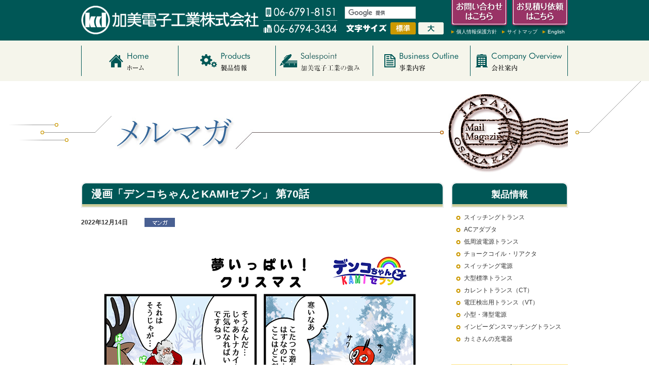

--- FILE ---
content_type: text/html; charset=UTF-8
request_url: https://www.kamidenshi.co.jp/magazine/2268/
body_size: 15204
content:
<!DOCTYPE html PUBLIC "-//W3C//DTD XHTML 1.0 Transitional//EN" "https://www.w3.org/TR/xhtml1/DTD/xhtml1-transitional.dtd">
<html xmlns="https://www.w3.org/1999/xhtml" lang="ja" xml:lang="ja">

<head>

<!-- Google tag (gtag.js) -->
<script async src="https://www.googletagmanager.com/gtag/js?id=G-HZB8ZQDJVR"></script>
<script>
  window.dataLayer = window.dataLayer || [];
  function gtag(){dataLayer.push(arguments);}
  gtag('js', new Date());

  gtag('config', 'G-HZB8ZQDJVR');
</script>

	<meta http-equiv="Content-Type" content="text/html; charset=UTF-8" />
	<meta http-equiv="Content-Script-Type" content="text/javascript" />
	<meta http-equiv="Content-Style-Type" content="text/css" />
	<meta name="robots" content="ALL" />
	<meta name="Keywords" content="カレントトランス(CT),CT,電源トランス,スイッチング電源用トランス,リアクタ,リアクトル,電源アダプタ,スイッチングアダプタ,防滴アダプタ,スイッチング電源,電圧検出用トランス(VT),VT" />
	<meta name="Description" content="電源トランス・アダプター・コイル・スイッチング電源などを扱っております。信頼と安心のサービスをお届けします。" />

	<meta name="Author" content="加美電子工業株式会社" />
	<meta name="Copyright" content="Copyright &copy; KAMI ELECTRONICS IND.CO.,LTD. all rights reserved." />


	

	<title>漫画「デンコちゃんとKAMIセブン」 第70話 | 過去メルマガ一覧 | 加美電子工業株式会社</title>




	<link rel="shortcut icon" href="https://www.kamidenshi.co.jp/common/images/favicon.ico">
	<link href="https://www.kamidenshi.co.jp/css/reset.css" rel="stylesheet" type="text/css" media="all" />
	<link href="https://www.kamidenshi.co.jp/css/base.css" rel="stylesheet" type="text/css" media="all" />

			<link href="https://www.kamidenshi.co.jp/css/kmmagazine.css" rel="stylesheet" type="text/css" media="all" />


	

	<script type="text/javascript" src="https://ajax.googleapis.com/ajax/libs/jquery/1.8.3/jquery.min.js"></script>
	<script type="text/javascript" src="https://www.kamidenshi.co.jp/common/js/jquery.cookie.js"></script>
	<script type="text/javascript" src="https://www.kamidenshi.co.jp/common/js/jquery.ah-placeholder.js"></script>
	<script type="text/javascript" src="https://www.kamidenshi.co.jp/common/js/common.js"></script>


	

</head>

<body>

<!-- ▼header▼ -->
<div id="header">
	<a name="page_top" id="page_top"></a>

	<h1><a href="https://www.kamidenshi.co.jp/"><img src="https://www.kamidenshi.co.jp/common/images/logo_header.gif" width="350" height="57" alt="加美電子工業株式会社" /></a></h1>

	<p id="header_tel_fax"><img src="https://www.kamidenshi.co.jp/common/images/header_tel_fax.gif" width="145" height="50" alt="TEL：06-6791-8151／FAX：06-6794-3434" /></p>

	<p id="google_serch">
		<script>
			(function() {
				var cx = '011727334848637697882:sy2boaii4n8';
				var gcse = document.createElement('script');
				gcse.type = 'text/javascript';
				gcse.async = true;
				gcse.src = (document.location.protocol == 'https:' ? 'https:' : 'http:') +
					'//www.google.com/cse/cse.js?cx=' + cx;
				var s = document.getElementsByTagName('script')[0];
				s.parentNode.insertBefore(gcse, s);
			})();
		</script>
		<gcse:search></gcse:search>
	</p>


	<dl>
		<dt><img src="https://www.kamidenshi.co.jp/common/images/header_fontsize_title.gif" width="80" height="16" alt="文字サイズ" /></dt>
		<dd><a href="javascript:void(0);"><img src="https://www.kamidenshi.co.jp/common/images/header_fontsize_normal_on.gif" width="50" height="24" alt="標準" /></a></dd>
		<dd><a href="javascript:void(0);"><img src="https://www.kamidenshi.co.jp/common/images/header_fontsize_big_off.gif" width="50" height="24" alt="大" /></a></dd>
	</dl>

	<ul id="header_contact" class="allbtn">
		<li><a href="https://www.kamidenshi.co.jp/contact/"><img src="https://www.kamidenshi.co.jp/common/images/header_bt_contact.gif" width="110" height="50" alt="お問い合わせはこちら" /></a></li>
		<li><a href="https://www.kamidenshi.co.jp/estimation/"><img src="https://www.kamidenshi.co.jp/common/images/header_bt_estimation.gif" width="110" height="50" alt="お見積り依頼はこちら" /></a></li>
	</ul>

	<ul id="header_sub_menu">
		<li><a href="https://www.kamidenshi.co.jp/pp/">個人情報保護方針</a></li>
		<li><a href="https://www.kamidenshi.co.jp/sitemap/">サイトマップ</a></li>
		<li><a href="https://www.kamidenshi.co.jp/e/">English</a></li>
	</ul>

</div>
<!-- ▲header▲ -->

<!-- ▼nav▼ -->
<div id="nav">

	<ul class="allbtn">

						<li><a href="https://www.kamidenshi.co.jp/"><img src="https://www.kamidenshi.co.jp/common/images/nav_home.gif" width="192" height="60" alt="ホーム" /></a></li>
		

				<li><a href="https://www.kamidenshi.co.jp/products/"><img src="https://www.kamidenshi.co.jp/common/images/nav_products.gif" width="192" height="60" alt="製品情報" /></a>
		
			<ul>
				<li><a href="https://www.kamidenshi.co.jp/products/p_category/switching_trans/">スイッチングトランス</a></li>
				<li><a href="https://www.kamidenshi.co.jp/products/p_category/ac_adapter/">ACアダプタ</a></li>
				<li><a href="https://www.kamidenshi.co.jp/products/p_category/lowwave_trans/">低周波電源トランス</a></li>
				<li><a href="https://www.kamidenshi.co.jp/products/p_category/chokecoil_reactor/">チョークコイル・リアクタ</a></li>
				<li><a href="https://www.kamidenshi.co.jp/products/p_category/switching_power/">スイッチング電源</a></li>
				<li><a href="https://www.kamidenshi.co.jp/products/p_category/big_trans/">大型標準トランス</a></li>
				<li><a href="https://www.kamidenshi.co.jp/products/p_category/current_trans/">カレントトランス（CT）</a></li>
				<li><a href="https://www.kamidenshi.co.jp/products/p_category/voltage_trans/">電圧検出用トランス（VT）</a></li>
				<li><a href="https://www.kamidenshi.co.jp/products/p_category/mini_power/">小型・薄型電源</a></li>
				<li><a href="https://www.kamidenshi.co.jp/products/p_category/maching_trans/">インピーダンスマッチングトランス</a></li>
				<li><a href="https://www.kamidenshi.co.jp/products/p_category/kamisan_charger/">カミさんの充電器</a></li>
			</ul>
		</li>
		<li><a href="https://www.kamidenshi.co.jp/technic/"><img src="https://www.kamidenshi.co.jp/common/images/nav_technic.gif" width="192" height="60" alt="加美電子工業の強み" /></a>
			<ul>
				<li><a href="https://www.kamidenshi.co.jp/technic/index.html#Proposal">他社より一歩先を行く提案力</a></li>
				<li><a href="https://www.kamidenshi.co.jp/technic/index.html#Speed">すべてがトップスピード</a></li>
				<li><a href="https://www.kamidenshi.co.jp/technic/index.html#Quality">最高品質が普通です</a></li>
			</ul>
		</li>
		<li><a href="https://www.kamidenshi.co.jp/business/sales.html"><img src="https://www.kamidenshi.co.jp/common/images/nav_business.gif" width="192" height="60" alt="事業内容" /></a>
			<ul>
				<li><a href="https://www.kamidenshi.co.jp/business/sales.html">営業部門</a></li>
				<li><a href="https://www.kamidenshi.co.jp/business/design.html">設計部門</a></li>
				<li><a href="https://www.kamidenshi.co.jp/business/manufacturing.html">製造部門</a></li>
			</ul>
		</li>
		<li><a href="https://www.kamidenshi.co.jp/company/outline.html"><img src="https://www.kamidenshi.co.jp/common/images/nav_company.gif" width="192" height="60" alt="会社案内" /></a>
			<ul>
				<li><a href="https://www.kamidenshi.co.jp/company/outline.html">会社概要</a></li>
				<li><a href="https://www.kamidenshi.co.jp/company/message.html">ご挨拶</a></li>
				<li><a href="https://www.kamidenshi.co.jp/company/policy.html">企業理念・経営方針・行動方針</a></li>
				<li><a href="https://www.kamidenshi.co.jp/company/history.html">会社沿革</a></li>
				<li><a href="https://www.kamidenshi.co.jp/company/associate.html">関連会社</a></li>
				<li><a href="https://www.kamidenshi.co.jp/company/agency.html">東日本地域特約店一覧</a></li>
				<li><a href="https://www.kamidenshi.co.jp/company/recruit.html">採用情報</a></li>
			</ul>
		</li>
	</ul>

</div>
<!-- ▲nav▲ -->

	<!-- ▼head_contents▼ -->
	<div id="head_contents">
		<h2><img src="https://www.kamidenshi.co.jp/magazine/images/title_magazine.jpg" width="900" height="200" alt="マガジン" /></h2>
	</div>
	<!-- ▲head_contents▲ -->


	
<!-- ▼contents▼ -->
<div id="contents">
	
<!-- ▼contents_left▼ -->
<div id="contents_left">

	<!-- ▼box_news_detail▼ -->
	<div id="box_news_detail">


		


		<h3>漫画「デンコちゃんとKAMIセブン」 第70話</h3>

		<dl>
			<dt>2022年12月14日</dt>
			<dd><img src="https://www.kamidenshi.co.jp/wp/wp-content/uploads/2017/04/icon_manga.gif" width="60" height="18" alt="マンガ" /></dd>
		</dl>

					<p><img src="https://www.kamidenshi.co.jp/wp/wp-content/uploads/2022/12/denko_70_2023_01_001.jpg" alt="" width="700" height="1468" class="alignnone size-full wp-image-2272" srcset="https://www.kamidenshi.co.jp/wp/wp-content/uploads/2022/12/denko_70_2023_01_001.jpg 700w, https://www.kamidenshi.co.jp/wp/wp-content/uploads/2022/12/denko_70_2023_01_001-143x300.jpg 143w, https://www.kamidenshi.co.jp/wp/wp-content/uploads/2022/12/denko_70_2023_01_001-488x1024.jpg 488w" sizes="(max-width: 700px) 100vw, 700px" /></p>
		
		<p class="txt_center"><a href="https://www.kamidenshi.co.jp/magazine/"><img src="/common/images/bt_backto_list.gif" width="200" height="50" alt="一覧に戻る" class="btn" /></a></p>

	</div>
	<!-- ▲box_news_detail▲ -->

</div>
<!-- ▲contents_left▲ -->

<!-- ▼contents_right▼ -->
<div id="contents_right">

	
<!-- ▼side_products_menu▼ -->
<div id="side_products_menu">
<h3>製品情報</h3>

<div class="include">
	<!--ここに製品カテゴリ一覧（product_menu.html）をインクルード-->
</div>

</div>
<!-- ▲side_products_menu▲ -->

<!-- ▼side_banner▼ -->
<div id="side_banner">

<ul class="allbtn_ro">
<li><a href="https://www.kamidenshi.co.jp/kamipedia/kamipedia01.html"><img src="/common/images/bnr_kamipedia.jpg" width="230" height="80" alt="KAMIペディア" /></a></li>
<li><a href="https://www.kamidenshi.co.jp/kamipedia/kamipedia02.html"><img src="/common/images/bnr_kamipedia2.jpg" width="230" height="80" alt="KAMIペディア2" /></a></li>
<li><a href="https://www.kamidenshi.co.jp/news/2462/"><img src="/common/images/bnr_line_emoji.jpg" width="230" height="80" alt="LINEスタンプ絵文字" /></a></li>
<li><a href="/kamich/index.html#tenzikai"><img src="/common/images/bnr_kamich_denkoweb.gif" width="230" height="80" alt="カミデンコちゃんのＷＥＢ展示会" /></a></li>
<li><a href="/kamich/"><img src="/common/images/bnr_kamich_factory.gif" width="230" height="80" alt="YouTube動画公開中！！／TEL：06-6791-8151" /></a></li>
<li><a href="/magazine/"><img src="/common/images/bnr_magazine.jpg" width="230" height="80" alt="メールマガジン配信中！！／TEL：06-6791-8151" /></a></li>
<li><a href="http://kami-shop.com/" target="_blank"><img src="/common/images/bnr_kamishop.jpg" width="230" height="80" alt="KAMI-SHOP：ショップサイトはこちら" /></a></li>
<li><a href="/company/agency.html"><img src="/common/images/bnr_agency.png" width="230" height="80" alt="東日本地域特約店一覧／TEL：06-6791-8151" /></a></li>
<!-- <li><a href="/whatskd/"><img src="/common/images/bnr_tenjikai.jpg" width="230" height="80" alt="出張展示会実施中！！／TEL：06-6791-8151" /></a></li>  -->
<li><a href="https://www.kamidenshi.co.jp/company/recruit_career.html"><img src="/common/images/bnr_boshu.jpg" width="230" height="80" alt="人材募集中" /></a></li>	
</ul>

</div>
<!-- ▲side_banner▲ -->
</div>
<!-- ▲contents_right▲ -->

</div>
<!-- ▲contents▲ -->

<!-- ▼footer▼ -->
<div id="footer">

	<div id="footer_inner01">

		<div id="footer01">
			<ul>
				<li><a href="https://www.kamidenshi.co.jp/products/">製品情報</a>
					<div class="include">
						<!--ここに製品カテゴリ一覧（product_menu.html）をインクルード-->
					</div>
				</li>
			</ul>
		</div>

		<div id="footer02">
			<ul>
				<li>加美電子工業の強み
					<ul>
						<li><a href="https://www.kamidenshi.co.jp/technic/index.html#Proposal">他社より一歩先を行く提案力</a></li>
						<li><a href="https://www.kamidenshi.co.jp/technic/index.html#Speed">すべてがトップスピード</a></li>
						<li><a href="https://www.kamidenshi.co.jp/technic/index.html#Quality">最高品質が普通です</a></li>
					</ul>
				</li>
			</ul>
			<ul>
				<li>事業内容
					<ul>
						<li><a href="https://www.kamidenshi.co.jp/business/sales.html">営業部門</a></li>
						<li><a href="https://www.kamidenshi.co.jp/business/design.html">設計部門</a></li>
						<li><a href="https://www.kamidenshi.co.jp/business/manufacturing.html">製造部門</a></li>
					</ul>
				</li>
			</ul>
		</div>

		<div id="footer03">
			<ul>
				<li>会社案内
					<ul>
						<li><a href="https://www.kamidenshi.co.jp/company/outline.html">会社概要</a></li>
						<li><a href="https://www.kamidenshi.co.jp/company/message.html">ご挨拶</a></li>
						<li><a href="https://www.kamidenshi.co.jp/company/policy.html">理念・方針</a></li>
						<li><a href="https://www.kamidenshi.co.jp/company/history.html">会社沿革</a></li>
						<li><a href="https://www.kamidenshi.co.jp/company/associate.html">関連会社</a></li>
						<li><a href="https://www.kamidenshi.co.jp/company/agency.html">東日本地域特約店一覧</a></li>
						<li><a href="https://www.kamidenshi.co.jp/company/recruit.html">採用情報</a></li>
					</ul>
				</li>
			</ul>
		</div>

		<div id="footer04">
			<ul>
				<li><a href="https://www.kamidenshi.co.jp/news/">新着情報一覧</a></li>
				<li><a href="https://www.kamidenshi.co.jp/whatskd/">出張展示会</a></li>
				<li><a href="http://kami-shop.com/" target="_blank">KAMI-SHOP</a></li>
				<li><a href="https://www.kamidenshi.co.jp/contact/">お問い合わせ</a></li>
				<li><a href="https://www.kamidenshi.co.jp/pp/">個人情報保護方針</a></li>
				<li><a href="https://www.kamidenshi.co.jp/sitemap/">サイトマップ</a></li>
				<li><a href="https://www.kamidenshi.co.jp/e/">English</a></li>
			</ul>

		</div>

	</div>

	<div id="footer_inner02">

		<p id="goto_home"><a href="https://www.kamidenshi.co.jp/"><img src="https://www.kamidenshi.co.jp/common/images/bt_goto_home.gif" width="80" height="25" alt="HOME" class="btn" /></a></p>

		<p id="goto_pagetop"><a href="#page_top"><img src="https://www.kamidenshi.co.jp/common/images/bt_goto_pagetop.gif" width="80" height="25" alt="PageTop" class="btn" /></a></p>

		<dl>
			<dt><img src="https://www.kamidenshi.co.jp/common/images/logo_footer.gif" width="280" height="46" alt="加美電子工業株式会社" /></dt>
			<dd>Copyright &copy; KAMI ELECTRONICS IND.CO.,LTD. all rights reserved.</dd>
		</dl>

	</div>

</div>
<!-- ▲footer▲ -->

</body>
</html>


--- FILE ---
content_type: text/html
request_url: https://www.kamidenshi.co.jp/products/product_menu.html
body_size: 1335
content:
<div id="change_menu">
<ul>

<li><a href="https://www.kamidenshi.co.jp/products/p_category/switching_trans/">スイッチングトランス</a></li>

<li><a href="https://www.kamidenshi.co.jp/products/p_category/ac_adapter/">ACアダプタ</a></li>

<li><a href="https://www.kamidenshi.co.jp/products/p_category/lowwave_trans/">低周波電源トランス</a></li>

<li><a href="https://www.kamidenshi.co.jp/products/p_category/chokecoil_reactor/">チョークコイル・リアクタ</a></li>

<li><a href="https://www.kamidenshi.co.jp/products/p_category/switching_power/">スイッチング電源</a></li>

<li><a href="https://www.kamidenshi.co.jp/products/p_category/big_trans/">大型標準トランス</a></li>

<li><a href="https://www.kamidenshi.co.jp/products/p_category/current_trans/">カレントトランス（CT）</a></li>

<li><a href="https://www.kamidenshi.co.jp/products/p_category/voltage_trans/">電圧検出用トランス（VT）</a></li>

<li><a href="https://www.kamidenshi.co.jp/products/p_category/mini_power/">小型・薄型電源</a></li>

<li><a href="https://www.kamidenshi.co.jp/products/p_category/maching_trans/">インピーダンスマッチングトランス</a></li>

<li><a href="https://www.kamidenshi.co.jp/products/p_category/kamisan_charger/">カミさんの充電器</a></li>

</ul>
</div>

--- FILE ---
content_type: text/css
request_url: https://www.kamidenshi.co.jp/css/base.css
body_size: 9942
content:
@charset "utf-8";

body {
	font-family: Verdana, Roboto, 'Droid Sans', 'ヒラギノ角ゴ Pro W3', 'Hiragino Kaku Gothic ProN', 'メイリオ', Meiryo, 'ＭＳ Ｐゴシック', 'MS PGothic', sans-serif;
	font-size: 12px;
	line-height: 160%;
	color: #333;
	background: url(../common/images/header_bg.gif) repeat-x center top;
	text-align: center;
}
img {
	vertical-align: bottom;
	border: none;
}
strong {
	font-weight: bold;
}
em {
	font-style: italic;
}
a {
	color: #C90;
	text-decoration: none;
}
a:visited {
}
a:hover {
	color: #369;
}
a:active {
}
/*googleカスタム検索用ここから*/
.gsc-control-cse {
	background: none !important;
	border: none !important;
	padding: 0px !important;
}
.gsc-search-box-tools .gsc-search-box .gsc-input {
	padding-right: 2px !important;
}
#gsc-iw-id1.gsc-input-box {
	width: 138px !important;
	height: 22px !important;
}
#gs_tti50.gsib_a {
	padding: 2px 6px 0px !important;
}
.cse .gsc-search-button input.gsc-search-button-v2, input.gsc-search-button-v2 {
	padding: 5px 18px 4px !important;
	margin-top: 0px !important;
}
/*googleカスタム検索用ここまで*/
#header,#nav,#contents {
	text-align: left;
	margin: 0px auto;
	width: 960px;
}
#header {
	color: #FFF;
	height: 80px;
	position: relative;
	overflow: hidden;
}
#header h1 {
	position: absolute;
	left: 0px;
	top: 11px;
}
#header_tel_fax {
	position: absolute;
	left: 360px;
	top: 15px;
}
#google_serch {
	position: absolute;
	left: 520px;
	top: 12px;
}
#header dl {
	position: absolute;
	left: 520px;
	top: 44px;
	overflow: hidden;
	zoom: 1;
}
#header dt {
	line-height: 100%;
	display: inline;
	float: left;
	width: 85px;
	text-align: center;
	padding-top: 4px;
}
#header dd {
	display: inline;
	float: left;
	width: 50px;
	margin-left: 5px;
}
#header_contact {
	position: absolute;
	left: 730px;
	top: 0px;
	overflow: hidden;
	zoom: 1;
	width: 240px;
	margin-right: -10px;
}
#header_contact li {
	display: inline;
	float: left;
	background: url(../common/images/header_bt_shadow.gif) no-repeat center bottom;
	width: 110px;
	height: 50px;
	padding-bottom: 12px;
	margin-right: 10px;
}
#header_sub_menu {
	position: absolute;
	left: 730px;
	top: 55px;
	overflow: hidden;
	zoom: 1;
	width: 240px;
	margin-right: -10px;
}
#header_sub_menu li {
	display: inline;
	float: left;
	width: auto;
	font-size: 10px;
	line-height: 15px;
	background: url(../common/images/icon_arrow_brown_mini.gif) no-repeat left 5px;
	margin-right: 10px;
	padding-left: 10px;
}
#header_sub_menu li a {
	color: #FFF;
}
#header_sub_menu li a:visited {
}
#header_sub_menu li a:hover {
	color: #C90;
}
#nav {
	height: 70px;
	padding-top: 10px;
}
#nav ul {
	/*overflow: hidden;*/
	zoom: 1;
}
#nav ul:after {
	display: block;
	height: 0px;
	content: "";
	clear: both;
}
#nav li {
	display: inline;
	float: left;
	width: 192px;
	padding-bottom: 10px;
	position: relative;
}
#nav li ul {
	display: none;
	position: absolute;
	top: 70px;
	left: 0px;
	z-index: 100;
}
#nav li li {
	display: block;
	float: none;
	width: 190px;
	padding-bottom: 0;
	position: static;
	color: #FFF;
	background: #005756;
	text-align: center;
	border-right: 1px solid #C90;
	border-bottom: 1px solid #C90;
	border-left: 1px solid #C90;
}
#nav li li a {
	color: #FFF;
	display: block;
	padding: 5px 0px;
}
#nav li li a:visited {
}
#nav li li a:hover {
	background: #C90;
}
#head_contents {
	clear: both;
	background: url(../common/images/bg_title.gif) no-repeat center top;
}
#head_contents h2 {
	margin-left: 60px;
}
#contents {
	margin-bottom: 40px;
}
#contents:after {
	display: block;
	height: 0px;
	content: "";
	clear: both;
}
#contents_left {
	float: left;
	width: 715px;
}
#contents_left h3 {
	font-size: 175%;
	font-weight: bold;
	color: #FFF;
	background: url(../common/images/bg_heading.gif) no-repeat left top;
	height: 38px;
	margin-bottom: 20px;
	padding: 12px 15px 0px 20px;
	line-height: 21px;
	overflow: hidden;
	white-space: nowrap;
	-ms-text-overflow: ellipsis;
	text-overflow: ellipsis;
}
#contents_right {
	float: right;
	width: 230px;
}
#contents_right h3 {
	font-size: 150%;
	font-weight: bold;
	line-height: 48px;
	color: #FFF;
	background: url(../common/images/side_bg_title.gif) no-repeat center top;
	text-align: center;
	height: 48px;
	padding-bottom: 2px;
	margin-bottom: 10px;
}
#contents_sidemenu {
	margin-bottom: 20px;
}
#contents_sidemenu li a {
	color: #fff;
}
#contents_sidemenu li.on a {
	color: #369;
}
#side_products_menu {
	margin-bottom: 40px;
}
#side_products_menu ul {
	margin-left: 10px;
}
#side_products_menu li {
	background: url(../common/images/icon_ball_brown.gif) no-repeat left 6px;
	margin-bottom: 5px;
	padding-left: 15px;
}
#side_products_menu li a {
	color: #333;
}
#side_products_menu li a:visited {
}
#side_products_menu li a:hover {
	color: #C90;
}
#side_banner li {
	margin-bottom: 10px;
}
#footer {
	clear: both;
	background: #005756;
}
#footer a {
	color: #FFF;
}
#footer a:visited {
}
#footer a:hover {
	color: #C90;
}
#footer_inner01 {
	text-align: left;
	margin: 0px auto;
	width: 960px;
	padding: 20px 0px 10px;
	color: #FFF;
	overflow: hidden;
	zoom: 1;
}
#footer_inner01 li {
	background: url(../common/images/icon_arrow_brown.gif) no-repeat left 3px;
	padding-left: 20px;
}
#footer_inner01 li ul {
	margin-left: -20px;
}
#footer_inner01 li li {
	background: url(../common/images/icon_ball_white.gif) no-repeat 3px 6px;
}
#footer01 {
	width: 460px;
	display: inline;
	float: left;
}
#footer01 li ul {
	overflow: hidden;
	zoom: 1;
}
#footer01 li li {
	display: inline;
	float: left;
	width: 200px;
}
#footer02 {
	width: 200px;
	display: inline;
	float: left;
}
#footer02 ul {
	margin-bottom: 10px;
}
#footer03 {
	width: 150px;
	display: inline;
	float: left;
}
#footer04 {
	width: 150px;
	display: inline;
	float: left;
}
#footer04 li {
	margin-bottom: 5px;
}
#footer_inner02 {
	background: #F5F5EB;
	position: relative;
}
#footer_inner02 #goto_home {
	position: absolute;
	top: -20px;
	left: 0px;
}
#footer_inner02 #goto_pagetop {
	position: absolute;
	top: -20px;
	right: 0px;
}
#footer_inner02 dl {
	text-align: left;
	margin: 0px auto;
	width: 960px;
	height: 80px;
	overflow: hidden;
	zoom: 1;
}
#footer_inner02 dt {
	text-align: right;
	float: right;
	width: 480px;
	margin-top: 18px;
}
#footer_inner02 dd {
	color: #999;
	line-height: 80px;
	float: left;
	width: 480px;
}
.bg_brown {
	background: #F5F5EB url(../common/images/shadow_long.gif) no-repeat center bottom;
	padding: 20px 30px 35px;
	margin-bottom: 15px;
	-webkit-border-radius: 5px;
	-moz-border-radius: 5px;
	border-radius: 5px;
	behavior: url(/common/js/PIE.htc);
}
.bg_brown:after {
	display: block;
	height: 0px;
	content: "";
	clear: both;
}
.bg_brown h3,.bg_brown h4 {
	margin: 0px 0px 10px -33px;
}
.bluemenu {
	font-size: 100%;
	line-height: 35px;
	font-weight: bold;
	color: #FFF;
	background: #336699 url(../common/images/icon_slidarrow_right.gif) no-repeat right 13px;
	padding-left: 15px;
	border-top: 1px solid #FFF;
	border-bottom: 4px solid #B6C8DC;
}
.bluemenu.arrow_down {
	color: #369;
	background: #D6E0EB url(../common/images/icon_slidarrow_down.gif) no-repeat right 13px;
	border-top: 1px solid #FFF;
	border-right: 1px solid #369;
	border-bottom: 4px solid #369;
	border-left: 1px solid #369;
}
.bluemenu.on {
	color: #369;
	background: #D6E0EB url(../common/images/icon_slidarrow_right_blue.gif) no-repeat right 13px;
	border-top: 1px solid #FFF;
	border-right: 1px solid #369;
	border-bottom: 4px solid #369;
	border-left: 1px solid #369;
}
.bluemenu.first-child {
	-webkit-border-radius: 5px 5px 0px 0px;
	-moz-border-radius: 5px 5px 0px 0px;
	border-radius: 5px 5px 0px 0px;
	behavior: url(/common/js/PIE.htc);
}
.bluemenu.last-child {
	-webkit-border-radius: 0px 0px 5px 5px;
	-moz-border-radius: 0px 0px 5px 5px;
	border-radius: 0px 0px 5px 5px;
	behavior: url(/common/js/PIE.htc);
}
.table_style {
	width: 100%;
	margin-bottom: 40px;
	border-collapse: separate;
	border-top: 1px solid  #005756;
}
.table_style caption {
	font-size: 133%;
	font-weight: bold;
	color: #336699;
	text-align: left;
	padding-left: 5px;
	margin-bottom: 10px;
	border-left: 5px solid #336699;
}
.table_style th {
	border-bottom: 1px solid  #005756;
	font-weight: bold;
	color: #005754;
	text-align: center;
	vertical-align: middle;
	width: 120px;
	padding: 10px;
	background: url(../common/images/cell_space.gif) repeat-x left top, #F5F5EB url(../common/images/cell_space.gif) repeat-x left bottom;
	-pie-background: url(/common/images/cell_space.gif) repeat-x left top, #F5F5EB url(/common/images/cell_space.gif) repeat-x left bottom;
	behavior: url(/common/js/PIE.htc);
	position: relative;
}
.table_style th.must {
	width: 100px;
	padding-right: 50px;
	background: url(../common/images/icon_must.gif) no-repeat right 10px, url(../common/images/cell_space.gif) repeat-x left top, #F5F5EB url(../common/images/cell_space.gif) repeat-x left bottom;
	-pie-background: url(/common/images/icon_must.gif) no-repeat right 10px, url(/common/images/cell_space.gif) repeat-x left top, #F5F5EB url(/common/images/cell_space.gif) repeat-x left bottom;
	behavior: url(/common/js/PIE.htc);
	position: relative;
}
/*ie8対策*/
.table_style th {
	background: #F5F5EB\9;
	position: static\9;
}
/*ie8対策*/
.table_style th.must {
	background: #F5F5EB url(/common/images/icon_must.gif) no-repeat right 10px\9;
	position: static\9;
}
.table_style td {
	border-bottom: 1px solid  #005756;
	padding: 10px;
}


.tab li a{
	color:#fff;
}
.tab .select a{
	color:#005756;
}

#pagenation{
	margin-top: 30px;
	text-align: center;
}
#pagenation li{
	border: 1px solid #005756;
	display: inline-block;
	line-height: 0.6;
	border-radius: 3px;
	margin-left: 3px;
	margin-right: 3px;

}
#pagenation li a {
	display: block;
	height: 100%;
	padding: 10px;
}
#pagenation li a:hover {
	text-decoration: none;
	color: white;
	background: #005756;
	transition: background 0.2s ,color 0.2s;
}
#pagenation li.paging-active {
	background: #005756;
	color: white;
	padding: 10px;
}



--- FILE ---
content_type: application/javascript
request_url: https://www.kamidenshi.co.jp/common/js/common.js
body_size: 4816
content:
//ロールオーバー関数（同じ画像ファイル名+_onをロールオーバー画像にする）
$.fn.rollover = function(e){
	e = e || '_on';
	var chk = new RegExp(e + '\\.\\w+$');
	return this.each(function(){
		var _on = $(this).attr('src').replace(/\.\w+$/, e + '$&');
		var src = $(this).attr('src');
		if (chk.test(src)) return;
		$('<img>').attr('src', _on);
		$(this).hover(function(){
			$(this).attr('src', _on);
		},function(){
			$(this).attr('src', src);
		});
	});
};

//ブルーメニュー関数
$.fn.bluemenu = function(){
	var target = $(this);
	target.css("cursor","pointer").each(function(){
		$(this).click(function(){
			target.next().slideUp();
			target.removeClass("arrow_down");
			if($(this).next().css("display") == "none"){
				$(this).next().stop(true).slideDown();
				$(this).addClass("arrow_down");
			}
		});
	});
	//最初と最後の要素だけ角丸にする為にclass設定
	target.first().addClass("first-child");
	target.last().addClass("last-child");
};

//内包するリンクを親要素に設定する関数
$.fn.parent_link = function(){
	//内包するリンクを親要素に設定＆マウスオーバー・アウトでクラスの付け外し（ただしhrefと現在のアドレスが同じならonは外さない）
	$(this).css("cursor","pointer").click(function(){
		window.location=$(this).find("a").attr("href");
		return false;
	}).hover(function(){
		$(this).addClass("on");
	},function(){
		var url = window.location.href.split("/");
		var target = url[url.length-1];
		$(this).each(function(){
			if(target != $(this).find("a").attr("href")){
				$(this).removeClass("on");
			}
		});
	});
};

//hrefと現在のアドレスが同じだったらclassにonをつけておく
$.fn.link_on = function(){
	var url = window.location.href.split("/");
	var target = url[url.length-1];
	$(this).each(function(){
		if(target == $(this).find("a").attr("href")){
			$(this).addClass("on");
		}
	});
};

$(function() {

	//ロールオーバー処理（引数指定で『_on』の部分を変更可能）
	$('.allbtn a img,a img.btn,.allbtn input:image,input.btn:image').rollover();

	//ロールオーバーに画像を使わず透明度で処理
	$('.allbtn_ro a img,a img.btn_ro,.allbtn_ro input:image,input.btn_ro:image').hover(function(){
		$(this).stop().fadeTo(0,0.75);	
	},function(){
		$(this).stop().fadeTo(0,1.00);	
	});

	//スムーススクロール
	$('a[href^=#]').click(function() {
		var speed = 500;
		var href = $(this).attr('href');							//アンカーの値取得
		var target = $(href == '#' || href == '' ? 'html' : href);	//移動先を取得
		var position = target.offset().top;							//移動先を数値で取得
		$('html, body').animate({scrollTop:position}, speed, 'swing');
		return false;
	});

	//以下のclass名がついた要素内の最初の子要素にfirst-child、最後の子要素にlast-childをclass名として設定
	$('.fl_child').children().first().addClass('first-child').parent().children().last().addClass('last-child');

	//プレースホルダー
	try{
		$('[placeholder]').ahPlaceholder({
			placeholderColor : '#999',
			placeholderAttr : 'placeholder',
			likeApple : false
		});
	}catch(e){
	}

	//文字サイズ変更 + サイズを保持する必要があるのでcookie処理
	var target = $("#header").find("dd");
	var size_normal = 12;
	var size_big = 14;
	var newSize = $.cookie("fsize");
	if( newSize == null ){
		var nowSize = size_normal;
	}else{
		var nowSize = Number(newSize);
		var img_normal = target.eq(0).find("img");
		var img_big = target.eq(1).find("img");
		img_normal.attr("src",img_normal.attr("src").replace('_on', '_off'));
		img_big.attr("src",img_big.attr("src").replace('_off', '_on'));
	}
	$("body").css("font-size",nowSize + "px");
	target.click(function(){
		$("#header").find("dd").each(function(){
			$(this).find("img").attr("src",$(this).find("img").attr('src').replace('_on', '_off'));
		});
		$(this).find("img").attr("src",$(this).find("img").attr('src').replace('_off', '_on'));
		var no = $(this).parent().children().index(this);
		switch (no){
			case 1:
				$("body").css("font-size", size_normal + "px");
				$.cookie("fsize",null,{expires:-1,path:'/'});
				break;
			case 2:
				$("body").css("font-size", size_big + "px");
				$.cookie("fsize",size_big,{expires:7,path:'/'});
				break;
		}
	});

	//ドロップダウンメニュー
	$("#nav").children("ul").children("li").hover(function(){
		$(this).children("ul").slideDown(200);
	},function(){
		$(this).children("ul").stop(true).slideUp(200);
	});
	
	//サイドメニュー用
	$("#contents_sidemenu").find("li").parent_link();
	$("#contents_sidemenu").find("li").link_on();

	//プロダクトメニュー読み込み
	$('.include').load('/products/product_menu.html #change_menu');
	
});
